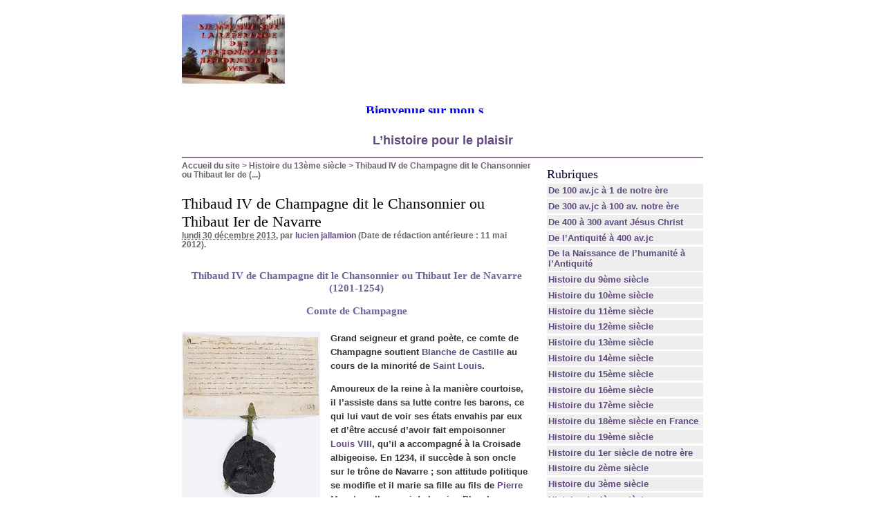

--- FILE ---
content_type: text/html; charset=utf-8
request_url: https://ljallamion.fr/spip.php?article1993
body_size: 10882
content:
<!DOCTYPE html PUBLIC "-//W3C//DTD XHTML 1.0 Transitional//EN" "http://www.w3.org/TR/xhtml1/DTD/xhtml1-transitional.dtd">
<html xmlns="http://www.w3.org/1999/xhtml" xml:lang="fr" lang="fr" dir="ltr">
<head>
<title>Thibaud IV de Champagne dit le Chansonnier ou Thibaut Ier de Navarre -  

 Bienvenue sur mon site historique. Bon surf 

 L'histoire pour le plaisir /body</title>
<meta name="description" content="Thibaud IV de Champagne dit le Chansonnier ou Thibaut Ier de Navarre (1201-1254) Comte de Champagne Grand seigneur et grand po&#232;te, ce comte (...)" />
<meta http-equiv="Content-Type" content="text/html; charset=utf-8" />


<meta name="generator" content="SPIP 2.0.10 [14698]" />


<link rel="alternate" type="application/rss+xml" title="Syndiquer tout le site" href="https://ljallamion.fr/spip.php?page=backend" />


<link rel="stylesheet" href="prive/spip_style.css" type="text/css" media="all" />


<link rel="stylesheet" href="spip_formulaires.css" type="text/css" media="projection, screen, tv" />


<link rel="stylesheet" href="squelettes-dist/habillage.css" type="text/css" media="projection, screen, tv" />


<link rel="stylesheet" href="squelettes-dist/impression.css" type="text/css" media="print" />






<script src="prive/javascript/jquery.js" type="text/javascript"></script>

<script src="prive/javascript/jquery.form.js" type="text/javascript"></script>

<script src="prive/javascript/ajaxCallback.js" type="text/javascript"></script>
<!-- insert_head --></head>

<body class="page_article">
<div id="page">

	
	<div id="entete">
<a rel="start home" href="http://www.ljallamion.fr/" title="Accueil du site" class="accueil"><img src="local/cache-vignettes/L149xH100/siteon0-13ba5.jpg" alt="" width='149' height='100' onmouseover="this.src='local/cache-vignettes/L134xH100/siteoff0-7524f.jpg'" onmouseout="this.src='local/cache-vignettes/L149xH100/siteon0-13ba5.jpg'" class='spip_logos' style='height:100px;width:149px;' /> <strong id="nom_site_spip"><body>  <p style="margin: 0 10" align="center"><B><FONT face=Verdana size=5> <MARQUEE style="FONT-WEIGHT: bold; FONT-SIZE: 14pt; COLOR: #0000ff; FONT-FAMILY: Monotype Corsiva; TEXT-DECORATION: none" scrollAmount=5 scrollDelay=55 width=368 height=15>Bienvenue sur&nbsp;mon site historique. Bon surf</FONT></MARQUEE><!-- Début du code lien texte -->  </font> </b>  <p style="margin: 0 10" align="center">
</body> <b><font color="#0000FF" size="4"><a href="http://www.ljallamion.fr"> L&#8217;histoire pour le plaisir</a></font></b></body</strong></a>

</div>
	
    <div class="hfeed" id="conteneur">
    <div class="hentry" id="contenu">
    
        
        <div id="hierarchie"><a href="http://www.ljallamion.fr/">Accueil du site</a> &gt; <a href="spip.php?rubrique17">Histoire du 13ème siècle</a> &gt; <strong class="on">Thibaud IV de Champagne dit le Chansonnier ou Thibaut Ier de&nbsp;(...)</strong></div>

        <div class="cartouche">
            <div class="surlignable">
				
				
				<h1 class="entry-title">Thibaud IV de Champagne dit le Chansonnier ou Thibaut Ier de Navarre</h1>
				
            </div>

            <p><small><abbr class="published" title="2013-12-30T19:10:00Z">lundi 30 d&eacute;cembre 2013</abbr>, par  <span class="vcard author"><a class="url fn spip_in" href="spip.php?auteur11">lucien jallamion</a></span> (Date de r&eacute;daction ant&eacute;rieure&nbsp;: 11 mai 2012).</small></p>

            
            </div>
		
        <div class="surlignable">
			<div class="chapo"><h3 class="spip">Thibaud IV de Champagne dit le Chansonnier ou Thibaut Ier de Navarre (1201-1254)
<p>Comte de Champagne</p>
</h3>
<p> <span class='spip_document_2089 spip_documents spip_documents_left' style='float:left; width:200px;'>
<img src='local/cache-vignettes/L200xH245/-1873-2026b.jpg' width='200' height='245' alt="Confirmation d'une vente de bois &#224; l'abbaye de Saint-Denis par le comte de Champagne et le roi de Navarre Thibaut IV Le Chansonnier. Coulommiers, juillet 1247. Archives nationales de France." title="Confirmation d'une vente de bois &#224; l'abbaye de Saint-Denis par le comte de Champagne et le roi de Navarre Thibaut IV Le Chansonnier. Coulommiers, juillet 1247. Archives nationales de France." style='height:245px;width:200px;' /></span></p></div>
			<div class="texte entry-content"><p>Grand seigneur et grand poète, ce comte de Champagne soutient <strong><a href='spip.php?article1979' class='spip_in'>Blanche de Castille</a></strong> au cours de la minorité de <strong><a href='spip.php?article2013' class='spip_in'>Saint Louis</a></strong>.</p>

<p>Amoureux de la reine à la manière courtoise, il l’assiste dans sa lutte contre les barons, ce qui lui vaut de voir ses états envahis par eux et d’être accusé d’avoir fait empoisonner <strong><a href='spip.php?article1973' class='spip_in'>Louis VIII</a></strong>, qu’il a accompagné à la Croisade albigeoise. En 1234, il succède à son oncle sur le trône de Navarre&nbsp;; son attitude politique se modifie et il marie sa fille au fils de <strong><a href='spip.php?article2010' class='spip_in'>Pierre Mauclerc</a></strong>, l’ennemi de la reine Blanche.</p></div>
		</div>


		
        
		<div class="ps surlignable"><h2 class="pas_surlignable">P.-S.</h2><div class=""><p><i>Source&nbsp;: Cet article est partiellement ou en totalité issu de l’article de archives de Seine et Marne /Thibaud IV de Champagne 1201/1253 dit Thibaud le posthume</i></p></div></div>



		
		


		

        

		
		<a href="#forum" name="forum" id="forum"></a>
				 

	</div><!--#contenu-->
	</div><!--#conteneur-->


    
    <div id="navigation">

        
        <div class="menu rubriques">
	<h2>Rubriques</h2>
	<ul>
	
		<li>
			<a href="spip.php?rubrique4">De 100 av.jc à 1 de notre ère</a>

			

		</li>
	
		<li>
			<a href="spip.php?rubrique3">De 300 av.jc à 100 av. notre ère</a>

			

		</li>
	
		<li>
			<a href="spip.php?rubrique2">De 400 à 300 avant Jésus Christ</a>

			

		</li>
	
		<li>
			<a href="spip.php?rubrique1">De l’Antiquité à 400 av.jc</a>

			

		</li>
	
		<li>
			<a href="spip.php?rubrique39">De la Naissance de l’humanité à l’Antiquité</a>

			

		</li>
	
		<li>
			<a href="spip.php?rubrique13">Histoire  du 9ème siècle</a>

			

		</li>
	
		<li>
			<a href="spip.php?rubrique14">Histoire du 10ème siècle</a>

			

		</li>
	
		<li>
			<a href="spip.php?rubrique15">Histoire du 11ème siècle</a>

			

		</li>
	
		<li>
			<a href="spip.php?rubrique16">Histoire du 12ème siècle</a>

			

		</li>
	
		<li>
			<a href="spip.php?rubrique17" class="on">Histoire du 13ème siècle</a>

			

		</li>
	
		<li>
			<a href="spip.php?rubrique18">Histoire du 14ème siècle</a>

			

		</li>
	
		<li>
			<a href="spip.php?rubrique19">Histoire du 15ème siècle</a>

			

		</li>
	
		<li>
			<a href="spip.php?rubrique20">Histoire du 16ème siècle</a>

			

		</li>
	
		<li>
			<a href="spip.php?rubrique21">Histoire du 17ème siècle</a>

			

		</li>
	
		<li>
			<a href="spip.php?rubrique22">Histoire du 18ème siècle en France</a>

			

		</li>
	
		<li>
			<a href="spip.php?rubrique23">Histoire du 19ème siècle</a>

			

		</li>
	
		<li>
			<a href="spip.php?rubrique5">Histoire du 1er siècle de notre ère</a>

			

		</li>
	
		<li>
			<a href="spip.php?rubrique6">Histoire du 2ème siècle</a>

			

		</li>
	
		<li>
			<a href="spip.php?rubrique7">Histoire du 3ème siècle</a>

			

		</li>
	
		<li>
			<a href="spip.php?rubrique8">Histoire du 4ème siècle</a>

			

		</li>
	
		<li>
			<a href="spip.php?rubrique9">Histoire du 5ème siècle</a>

			

		</li>
	
		<li>
			<a href="spip.php?rubrique10">Histoire du 6ème siècle</a>

			

		</li>
	
		<li>
			<a href="spip.php?rubrique11">Histoire du 7ème siècle</a>

			

		</li>
	
		<li>
			<a href="spip.php?rubrique12">Histoire du 8ème siècle</a>

			

		</li>
	
		<li>
			<a href="spip.php?rubrique32">Personnage de la mythologie grecque, romaine, egyptiennes, nordique et&nbsp;(...)</a>

			

		</li>
	
		<li>
			<a href="spip.php?rubrique30">Sites amis pour les accros de l’histoire</a>

			

		</li>
	
		<li>
			<a href="spip.php?rubrique24">20ème siècle</a>

			

		</li>
	
		<li>
			<a href="spip.php?rubrique25">21ème siècle</a>

			

		</li>
	

	</ul>
</div>	
		<div class="formulaire_spip formulaire_recherche" id="formulaire_recherche">
<form action="https://ljallamion.fr/spip.php?page=recherche" method="get"><div>
	<input name="page" value="recherche" type="hidden" />
	
	<label for="recherche">Rechercher&nbsp;:</label>
	<input type="text" class="text" size="10" name="recherche" id="recherche" accesskey="4" />
	<input type="submit" class="submit" value="&gt;&gt;" title="Rechercher" />
</div></form>
</div>

    </div><!--#navigation-->
    
    
    <div id="extra">

        
        
        <div class="menu">
            <h2><a href="spip.php?rubrique17">Dans la m&ecirc;me rubrique</a></h2>
            <ul>
                
                <li><a href="spip.php?article18">Abécédaire du 13ème siècle 1ère partie</a></li>
                
                <li><a href="spip.php?article6787">Abécédaire du 13ème siècle 2ème partie</a></li>
                
                <li><a href="spip.php?article2116">Gilles Li Muisis</a></li>
                
                <li><a href="spip.php?article12099">Andrew de Moray</a></li>
                
                <li><a href="spip.php?article12098">Raymond Geoffroy </a></li>
                
                <li><a href="spip.php?article12097">Philippe Hurepel de Clermont dit Hurepel ou le Hérissé</a></li>
                
                <li><a href="spip.php?article2115">Venceslas II de Bohême</a></li>
                
                <li><a href="spip.php?article12027">Ubertin de Casale</a></li>
                
                <li><a href="spip.php?article12026">Donald 6ème comte de Mar ou Donald 1er</a></li>
                
                <li><a href="spip.php?article12025">John de Soules ou Soulis</a></li>
                
            </ul>
        </div>
        

        
        </div><!--#extra-->

	
	<div id="pied">
	<a href="http://www.spip.net/" title="Site r&eacute;alis&eacute; avec SPIP"><img src="squelettes-dist/spip.png" alt="SPIP" width="48" height="16" /></a> | 
	<a href="squelettes-dist/article.html" title="voir le squelette de cette page" rel="nofollow">squelette</a> | <a href="https://ljallamion.fr/spip.php?page=login&amp;url=spip.php%3Farticle393" rel="nofollow" class='login_modal'>Se connecter</a> | 
	<a rel="contents" href="https://ljallamion.fr/spip.php?page=plan">Plan du site</a> | 
	<a href="https://ljallamion.fr/spip.php?page=backend" rel="alternate" title="Syndiquer tout le site"><img src="squelettes-dist/feed.png" alt="Suivre la vie du site" width="16" height="16" />&nbsp;RSS&nbsp;2.0</a>
</div>
<!-- SPIP-CRON --><div style="background-image: url('https://www.ljallamion.fr/spip.php?action=cron');"></div>
</div><!--#page-->

</body>
</html>
